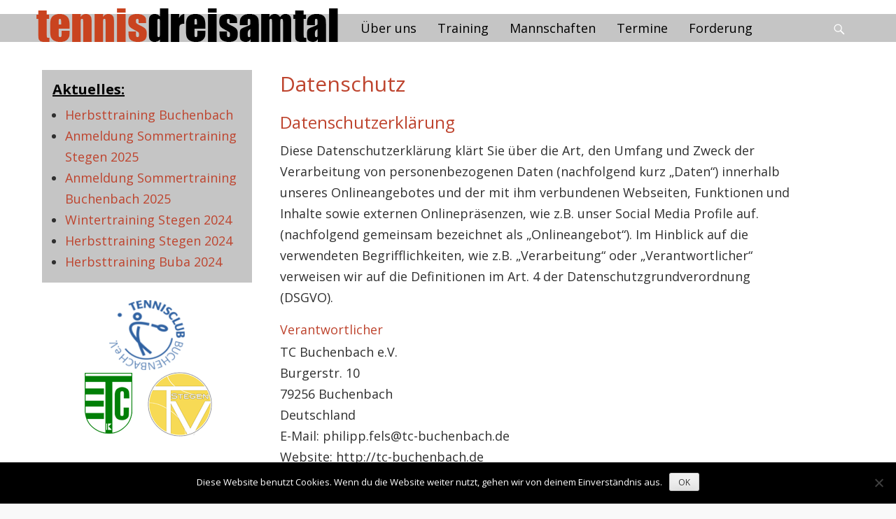

--- FILE ---
content_type: text/plain
request_url: https://www.google-analytics.com/j/collect?v=1&_v=j102&a=219496944&t=pageview&_s=1&dl=https%3A%2F%2Ftennisdreisamtal.de%2Fimpressum%2Fdatenschutz%2F&ul=en-us%40posix&dt=Datenschutz%20%E2%80%93%20Tennisdreisamtal&sr=1280x720&vp=1280x720&_u=IEBAAEABAAAAACAAI~&jid=114334937&gjid=414985255&cid=442504268.1769905504&tid=UA-76572102-2&_gid=1868328506.1769905504&_r=1&_slc=1&z=63524998
body_size: -452
content:
2,cG-2BBCBRZZ17